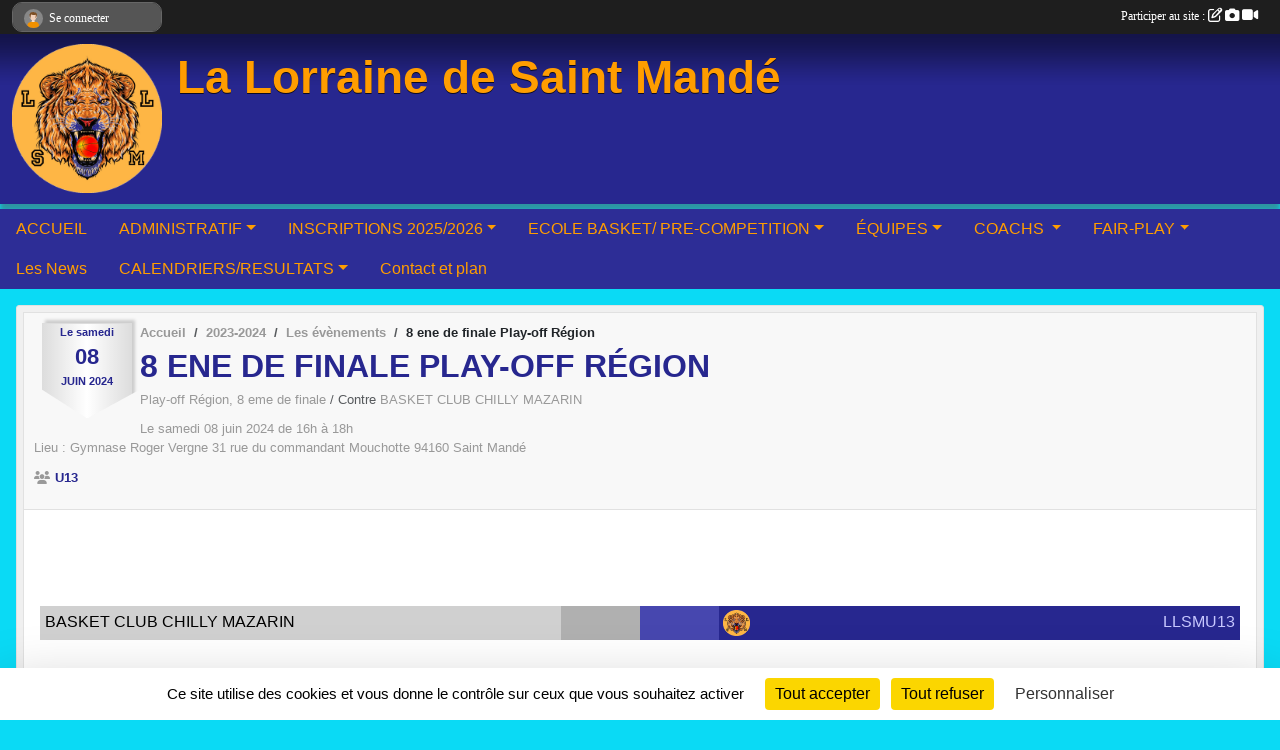

--- FILE ---
content_type: text/html; charset=UTF-8
request_url: https://www.lalorrainedesaintmande.com/evenements/2024/06/08/8-ene-de-finale-play-off-region-2018049
body_size: 8652
content:
<!DOCTYPE html>
<html lang="fr" class="Arial uppercasable">
<head>
    <base href="https://www.lalorrainedesaintmande.com/">
    <meta charset="utf-8">
    <meta http-equiv="Content-Type" content="text/html; charset=utf-8">
    <title>8 ene de finale Play-off Région - la lorraine de saint mandé</title>
    <meta name="description" content="">
    <meta name="viewport" content="width=device-width, initial-scale=1, maximum-scale=1">
    <meta name="csrf-token" content="KrRhYenfUguBSm84S7bk4qvlU3PGaLXAQlTm93Ql">
    <meta name="apple-itunes-app" content="app-id=890452369">

    <link rel="shortcut icon" type="image/png" href="/media/uploaded/sites/17244/association/5ed523b25cba0_imageonlinecowhitebackgroundremoved.png">    
    <link rel="apple-touch-icon" sizes="152x152" href="/mu-152/17244/association/5ed523b25cba0_imageonlinecowhitebackgroundremoved.png">
    <link rel="apple-touch-icon" sizes="180x180" href="/mu-180/17244/association/5ed523b25cba0_imageonlinecowhitebackgroundremoved.png">
    <link rel="apple-touch-icon" sizes="167x167" href="/mu-167/17244/association/5ed523b25cba0_imageonlinecowhitebackgroundremoved.png">
    <meta name="msapplication-TileImage" content="/mu-180/17244/association/5ed523b25cba0_imageonlinecowhitebackgroundremoved.png">


    <link rel="manifest" href="/manifest.json">
    <meta name="apple-mobile-web-app-title" content="la lorraine de saint mandé">

 
    <meta property="og:image" content="https://www.lalorrainedesaintmande.com/media/uploaded/sites/17244/evenement/66641064243d1_U132023.jpg">
    <meta property="og:title" content="8 ene de finale Play-off Région">
    <meta property="og:url" content="https://www.lalorrainedesaintmande.com/evenements/2024/06/08/8-ene-de-finale-play-off-region-2018049">


    <link rel="alternate" type="application/rss+xml" title="la lorraine de saint mandé - Les news" href="/rss/news">
    <link rel="alternate" type="application/rss+xml" title="la lorraine de saint mandé - Les évènements" href="/rss/evenement">


<link type="text/css" rel="stylesheet" href="css/bootstrap.5.3.2/bootstrap.min.css">

<link type="text/css" rel="stylesheet" href="css/fontawesome-free-6.5.1-web/css/all.min.css">

<link type="text/css" rel="stylesheet" href="css/barre-noire.css">

<link type="text/css" rel="stylesheet" href="css/common.css">

<link type="text/css" rel="stylesheet" href="css/design-1.css">

<link type="text/css" rel="stylesheet" href="js/fancybox.5.0.36/fancybox.css">

<link type="text/css" rel="stylesheet" href="fonts/icons.css">

    <script src="js/bootstrap.5.3.2/bootstrap.bundle.min.js?tm=1736255796"></script>
    <script src="js/jquery-3.7.1.min.js?tm=1736255796"></script>
    <script src="js/advert.js?tm=1736255796"></script>

     <script src="/tarteaucitron/tarteaucitron.js"></script>
    <script src="/tarteaucitron/tarteaucitron-services.js"></script>
    <script>
        tarteaucitron.init({
            "privacyUrl": "", /* Privacy policy url */

            "hashtag": "#tarteaucitron", /* Open the panel with this hashtag */
            "cookieName": "tarteaucitron", /* Cookie name */

            "orientation": "bottom", //  "middle", /* Banner position (top - bottom) */

            "showAlertSmall": false, /* Show the small banner on bottom right */
            "cookieslist": false, /* Show the cookie list */

            "showIcon": false, /* Show cookie icon to manage cookies */
            "iconPosition": "BottomRight", /* BottomRight, BottomLeft, TopRight and TopLeft */

            "adblocker": false, /* Show a Warning if an adblocker is detected */

            "DenyAllCta" : true, /* Show the deny all button */
            "AcceptAllCta" : true, /* Show the accept all button when highPrivacy on */
            "highPrivacy": true, /* HIGHLY RECOMMANDED Disable auto consent */

            "handleBrowserDNTRequest": false, /* If Do Not Track == 1, disallow all */

            "removeCredit": true, /* Remove credit link */
            "moreInfoLink": true, /* Show more info link */
            "useExternalCss": false, /* If false, the tarteaucitron.css file will be loaded */

            "readmoreLink": "", /* Change the default readmore link */

            "mandatory": true, /* Show a message about mandatory cookies */
        });
        
    </script> 
</head>
<body class="colonne_widget_double evenements_details bg-type-none no-bandeau no-orientation fixed-footer users-boxed filters-select footer-with-partenaires"  style="--color1: rgb(39, 39, 143);--color2: rgb(45, 45, 150);--color1-light: rgba(39, 39, 143,0.05);--color1-declined: rgb(71,71,175);--color2-declined: rgb(77,77,182);--title-color: rgb(255, 157, 0);--color1-bkg-texte1: rgb(199,199,255);--color1-bkg-texte2: rgb(205,205,255);--background-color: rgb(10, 218, 245);--logo-size: 150px;--title-px: 60;--title-size: 3.5em;--slogan-size: 2em;--title-size-coef1: 0,41666666666667;--title-size-coef2: 10;--color1r: 39;--color1g: 39;--color1b: 143;--max-width: 1400px;--bandeau-w: 100%;--bandeau-h: 100%;--bandeau-x: -0%;--bandeau-y: -0.704%;--bandeau-max-height: 245.614px;" >
        <div id="wrap">
    <div id="a2hs" class="bg-dark d-sm-none">
    <div class="container-fluid py-3 maxwidth">
        <div class="row">
            <div class="col-6 text-white">
                <img src="/images/common/mobile-app.png" class="img-thumbnail" style="max-width:30px">
                sportsregions
            </div>
            <div class="col-6 text-end">
                <a href="https://play.google.com/store/apps/details?id=com.initiatives.sportsregions&hl=fr_FR" class="btn btn-sm btn-success">Installer</a>
            </div>
        </div>
    </div>
</div>    <header id="header">
        <div class="fond">
            <div id="degrade"></div>
            <div class="container-fluid maxwidth">
                <div class="row">
                    <div class="col" id="logo">
                    
                            <a id="image_logo" href="https://www.lalorrainedesaintmande.com" rel="home"><img src="/media/uploaded/sites/17244/association/5ed523b25cba0_imageonlinecowhitebackgroundremoved.png" alt="Logo"></a>
                            
                        <div>
                                <p class="longueur_2"><a href="https://www.lalorrainedesaintmande.com" rel="home">La Lorraine de Saint Mandé</a></p>
      
                            <span class="slogan"></span>
                        </div>
                    </div>
                </div>
            </div>
        </div>
        
            <section class="container-fluid px-0 maxwidth">
            <div class="row g-0">
                <div class="bandeau col" id="conteneur_bandeau">
                    <a href="https://www.lalorrainedesaintmande.com"  rel="home"  >
                        <img id="image_bandeau" src="/media/uploaded/sites/17244/bandeau/basket.jpg" alt="Bandeau">
                    </a>
                </div>
            </div>
        </section>
            
            
        <section class="container-fluid px-0 maxwidth">
            <div class="row g-0">
                <div class="col">
                    <nav id="mainmenu" class="allow2lines">
                        <ul class="nav nav-pills">
            
    <li class="nav-item" id="menu_509800">
        <a class="nav-link " href="https://www.lalorrainedesaintmande.com">ACCUEIL</a>
    </li>
            
    <li class="nav-item dropdown" id="menu_592175">
        <button class="nav-link dropdown-toggle " data-bs-toggle="dropdown" role="button" aria-haspopup="true" aria-expanded="false">ADMINISTRATIF</button>
        <div class="dropdown-menu">
                            <a class="dropdown-item" href="https://www.lalorrainedesaintmande.com/organigramme-du-club" id="menu_509808">Organigramme</a>
                            <a class="dropdown-item" href="/en-savoir-plus/presentation-de-llsm-110018" id="menu_543426">Présentation de LLSM</a>
                            <a class="dropdown-item" href="/en-savoir-plus/statuts-113875" id="menu_560236">Statuts </a>
                            <a class="dropdown-item" href="https://www.lalorrainedesaintmande.com/documents" id="menu_672530">Règlement intérieur </a>
                    </div>
    </li>
            
    <li class="nav-item dropdown" id="menu_509806">
        <button class="nav-link dropdown-toggle " data-bs-toggle="dropdown" role="button" aria-haspopup="true" aria-expanded="false">INSCRIPTIONS 2025/2026</button>
        <div class="dropdown-menu">
                            <a class="dropdown-item" href="/en-savoir-plus/modalites-d-inscription-20252026-126175" id="menu_624431">Modalités d&#039; inscription 2025/2026</a>
                            <a class="dropdown-item" href="/en-savoir-plus/categories-dage-annee-20242025-153002" id="menu_741247">Catégories d&#039;âge saison 2025/2026</a>
                            <a class="dropdown-item" href="/en-savoir-plus/planning-des-entrainements-20252026-153004" id="menu_741250">Planning des entrainements 2025/2026</a>
                            <a class="dropdown-item" href="/en-savoir-plus/tarifs-20252026-153008" id="menu_741258">Tarifs 2025/2026</a>
                            <a class="dropdown-item" href="/adhesion/adhesion-competition-19848" id="menu_775605">Adhésion compétition</a>
                    </div>
    </li>
            
    <li class="nav-item dropdown" id="menu_512065">
        <button class="nav-link dropdown-toggle " data-bs-toggle="dropdown" role="button" aria-haspopup="true" aria-expanded="false">ECOLE BASKET/ PRE-COMPETITION</button>
        <div class="dropdown-menu">
                            <a class="dropdown-item" href="/en-savoir-plus/ecole-de-basket-2018-a-2020-e1-139978" id="menu_681781">Ecole de basket  2018 à 2020 (E1)</a>
                            <a class="dropdown-item" href="/en-savoir-plus/ecole-de-basket-2015-a-2018-139979" id="menu_681782">Ecole de basket  2015 à 2018 (E2)</a>
                            <a class="dropdown-item" href="/en-savoir-plus/pre-competition-2008-a-2014-139980" id="menu_681784">Pré-compétition  2008 à 2014 (E3)</a>
                    </div>
    </li>
            
    <li class="nav-item dropdown" id="menu_509817">
        <button class="nav-link dropdown-toggle " data-bs-toggle="dropdown" role="button" aria-haspopup="true" aria-expanded="false">ÉQUIPES</button>
        <div class="dropdown-menu">
                            <a class="dropdown-item" href="https://www.lalorrainedesaintmande.com/equipes" id="menu_509818">Les équipes</a>
                            <a class="dropdown-item" href="/en-savoir-plus/categories-dage-annee-20252026-166913" id="menu_810573">Catégories d&#039;âge année 2025/2026</a>
                    </div>
    </li>
            
    <li class="nav-item dropdown" id="menu_542657">
        <button class="nav-link dropdown-toggle " data-bs-toggle="dropdown" role="button" aria-haspopup="true" aria-expanded="false">COACHS </button>
        <div class="dropdown-menu">
                            <a class="dropdown-item" href="/en-savoir-plus/djamel-172474" id="menu_844219">Djamel</a>
                            <a class="dropdown-item" href="/en-savoir-plus/fabien-dit-papy-109840" id="menu_542659">Fabien</a>
                            <a class="dropdown-item" href="/en-savoir-plus/julien-109841" id="menu_542660">Julien</a>
                            <a class="dropdown-item" href="/en-savoir-plus/mathias-109842" id="menu_542661">Mathias</a>
                            <a class="dropdown-item" href="/en-savoir-plus/yacine-109839" id="menu_542658">Yacine</a>
                            <a class="dropdown-item" href="/en-savoir-plus/youssouf-166663" id="menu_809075">Youssouf</a>
                            <a class="dropdown-item" href="/en-savoir-plus/yves-109843" id="menu_542662">Yves</a>
                    </div>
    </li>
            
    <li class="nav-item dropdown" id="menu_672536">
        <button class="nav-link dropdown-toggle " data-bs-toggle="dropdown" role="button" aria-haspopup="true" aria-expanded="false">FAIR-PLAY</button>
        <div class="dropdown-menu">
                            <a class="dropdown-item" href="/en-savoir-plus/un-supporter-ou-insupportable-137614" id="menu_672534">un supporter ou insupportable </a>
                            <a class="dropdown-item" href="/en-savoir-plus/code-du-sportif-137615" id="menu_672535">Code du sportif</a>
                            <a class="dropdown-item" href="/en-savoir-plus/lesprit-basket-137616" id="menu_672537">L&#039;esprit basket </a>
                            <a class="dropdown-item" href="/en-savoir-plus/les-regles-a-respecter-137617" id="menu_672538">Les règles à respecter</a>
                            <a class="dropdown-item" href="/en-savoir-plus/role-du-delegue-club-responsable-de-salle-137613" id="menu_672533">Rôle du délégué club / responsable de salle </a>
                    </div>
    </li>
            
    <li class="nav-item" id="menu_509802">
        <a class="nav-link " href="https://www.lalorrainedesaintmande.com/actualites-du-club">Les News</a>
    </li>
            
    <li class="nav-item dropdown" id="menu_521917">
        <button class="nav-link dropdown-toggle " data-bs-toggle="dropdown" role="button" aria-haspopup="true" aria-expanded="false">CALENDRIERS/RESULTATS</button>
        <div class="dropdown-menu">
                            <a class="dropdown-item" href="/en-savoir-plus/calendrier-20242025-u11-107970" id="menu_534341">Calendrier U11 2025 / 2026</a>
                            <a class="dropdown-item" href="/en-savoir-plus/calendrier-u13-2025-2026-107965" id="menu_534336">Calendrier U13 2025 / 2026</a>
                            <a class="dropdown-item" href="/en-savoir-plus/calendrier-u15-2025-2026-107966" id="menu_534337">Calendrier U15 2025 / 2026</a>
                            <a class="dropdown-item" href="/en-savoir-plus/calendrier-u18-2025-2026-107967" id="menu_534338">Calendrier U18 2025 / 2026</a>
                            <a class="dropdown-item" href="/en-savoir-plus/calendrier-loisirs-2025-2026-158534" id="menu_770685">Calendrier Loisirs 2025 / 2026</a>
                            <a class="dropdown-item" href="/en-savoir-plus/calendrier-seniors-20252026-107969" id="menu_534340">Calendrier Séniors 2025/2026</a>
                            <a class="dropdown-item" href="/en-savoir-plus/calendrier-anciens-20252026-105698" id="menu_521920">Calendrier Anciens 2025/2026</a>
                            <a class="dropdown-item" href="https://www.lalorrainedesaintmande.com/ffbb/competitions" id="menu_681795">Compétitions FFBB</a>
                            <a class="dropdown-item" href="https://www.lalorrainedesaintmande.com/resultats" id="menu_509804">Résultats</a>
                    </div>
    </li>
            
    <li class="nav-item" id="menu_509819">
        <a class="nav-link " href="https://www.lalorrainedesaintmande.com/contactez-nous">Contact et plan</a>
    </li>
</ul>
<form action="#" method="post">
    <select class="form-control form-select" id="navigation-select" name="navigation-select">
        <option value="">Navigation</option>
    </select>
</form>                    </nav>
                </div>
            </div>
        </section>
    </header>
        <div class="container-fluid px-0 px-sm-3 px-xxl-0 pb-5 maxwidth   is_detail   " id="contenu">
                
<div class="row">
    <div class="col-lg-12" id="main-column">
    <section id="main">
        <div class="inner">
            <header id="content-header">
        <section class="date">
        <time><span>Le <span itemprop="startDate" content="2024-06-08T16:00:00+0200">samedi <span class="j">08</span> <span class="m">juin</span> <span class="a">2024</span></span></span></time>
    </section>
                        <nav aria-label="breadcrumb">
        <ol class="breadcrumb" itemscope itemtype="https://schema.org/BreadcrumbList">
                            <li class="breadcrumb-item " itemprop="itemListElement" itemscope itemtype="https://schema.org/ListItem"><meta itemprop="position" content="1"><a href="https://www.lalorrainedesaintmande.com" itemprop="item"><span itemprop="name">Accueil</span></a></li>
                            <li class="breadcrumb-item  interval " itemprop="itemListElement" itemscope itemtype="https://schema.org/ListItem"><meta itemprop="position" content="2"><a href="/saison-2023-2024" itemprop="item"><span itemprop="name">2023-2024</span></a></li>
                            <li class="breadcrumb-item  interval " itemprop="itemListElement" itemscope itemtype="https://schema.org/ListItem"><meta itemprop="position" content="3"><a href="https://www.lalorrainedesaintmande.com/evenements" itemprop="item"><span itemprop="name">Les évènements</span></a></li>
                            <li class="breadcrumb-item " itemprop="itemListElement" itemscope itemtype="https://schema.org/ListItem"><meta itemprop="position" content="4"><span itemprop="name">8 ene de finale Play-off Région</span></li>
                    </ol>
    </nav>
                            <h1 ><span>8 ene de finale Play-off Région</span></h1>
                        <p class="coupe-adversaire">
                                            Play-off Région, 8 eme de finale
                                        
                             
                <span class="text-muted">
                                        /
                                        Contre 
                </span>
                                BASKET CLUB CHILLY MAZARIN
                                    </p>
                <p class="dates-heures">
                    Le <span itemprop="startDate" content="2024-06-08T16:00:00+0200">samedi <span class="j">08</span> <span class="m">juin</span> <span class="a">2024</span></span> de 16h à 18h<br>
                            Lieu : <span class="location">
                <span class="street-address">Gymnase Roger Vergne 31 rue du commandant Mouchotte</span>
                <span class="postal-code">94160</span>
                <span class="locality">Saint Mandé</span>
                </span>
                </p>
                            <span itemprop="audience" number="1">
<i class="fa fa-users"></i> 
<ul style="display: inline">
<li><a href="/saison-2023-2024/equipes/u13-138172" itemscope itemtype="https://schema.org/Audience"><span itemprop="name">U13</span></a></li></ul>
</span>
                <hr class="leon">
</header>                        <div class="content ">
                                <section class="detail evenements">
                    <div id="informations_evenement" class=" with-coupe-adv   with-tableau-resultats ">
    <div class="container-fluid px-0">
        <div class="row">
            <div class="col-12">
                <h2>Le <span itemprop="startDate" content="2024-06-08T16:00:00+0200">samedi <span class="j">08</span> <span class="m">juin</span> <span class="a">2024</span></span>, à l'extérieur</h2>
                                    <p class="info"><span class="location" >
            <span class="street-address">Gymnase Roger Vergne 31 rue du commandant Mouchotte</span>
            <span class="postal-code">94160</span>
            <span class="locality">Saint Mandé</span>
            </span> - de 16h à 18h</p>
                            </div>
        </div>
            <div class="row">
            <div class="col-12">
                <div class="tableau_resultats principal nodate">
                    <section class="resultat_score exterieur avec-logo">
                        <header>
    <h2 class="secondary-content"><span >Résultat</span></h2>
</header>
                        <div>
                                                                                                <div class="opposant adversaire"><span>BASKET CLUB CHILLY MAZARIN</span></div>
                                    <div class="logo adversaire"><img src="/media/uploaded/sites/17244/adversaire/666410c9d41d5_images.jfif" alt="" class="img-fluid"></div>                                    <div class="score adversaire"><span></span></div>
                                    <span class="separateur"> - </span>
                                    <div class="score"><span></span></div>
                                    <div class="logo"><img src="/media/uploaded/sites/17244/association/5ed523b25cba0_imageonlinecowhitebackgroundremoved.png" alt="" class="img-fluid"></div>                                    <div class="opposant"><span>LLSMU13</span></div>
                                                                                    </div>
                    </section>
                </div>
            </div>
        </div>
                <div class="row coupe-adversaire">
            <div class="col-12">
                <p class="info">
                                                                    Play-off Région, 8 eme de finale
                                                                
                                            <span class="text-muted">
                                                        /
                             
                            Contre 
                        </span>
                                                BASKET CLUB CHILLY MAZARIN
                                                            </p>
            </div>
        </div>
        </div>
</div>

<div class="container-fluid px-0">

    
    
    
    <div class="row">
        <div class="col-12">
<section id="main-content">
        
</section>
        </div>
    </div>

    <div class="row">
        <div class="col-12">
            <div id="partage" class="mt-3">
    <h2>Partager sur</h2>
    <div class="partage_block">
        <span class="partage-reseaux-sociaux">
                        <a class="button_commentaire" href="/evenements/2024/06/08/8-ene-de-finale-play-off-region-2018049#commentaires"><span class="at-icon-wrapper"><svg xmlns="http://www.w3.org/2000/svg" xmlns:xlink="https://www.w3.org/1999/xlink" viewBox="0 0 612 792"  class="at-icon at-icon-facebook" title="Commentaires" alt="Commentaires"><g><path d="M496.679,90H115.224C58.686,90,12.428,136.289,12.428,192.827v236.791c0,56.571,46.256,102.86,102.796,102.86h21.271 l-58.044,149.5c-2.434,6.311-0.288,13.455,5.285,17.331c2.531,1.824,5.479,2.69,8.394,2.69c3.46,0,6.919-1.249,9.674-3.62 c0,0,187.716-165.165,188.292-165.935h206.617c56.604,0,102.859-46.288,102.859-102.859V192.827 C599.539,136.289,553.314,90,496.679,90z M490.882,389.353H114.231v-43.438h376.682v43.438H490.882z M490.882,269.835H114.231 v-43.438h376.682v43.438H490.882z"></g></svg></span><em class="titre">
                                    commenter
                            </em></a>
                                        <a href="https://www.lalorrainedesaintmande.com/evenements/2024/06/08/8-ene-de-finale-play-off-region-2018049.ics" class="partage-ical">
                    <span class="at-icon-wrapper"><i class="far fa-calendar-plus"></i></span><em class="titre">Calendrier</em>
                </a>
                        <button type="button" url="https://www.lalorrainedesaintmande.com/evenements/2024/06/08/8-ene-de-finale-play-off-region-2018049" text="8 ene de finale Play-off Région" class="partage-facebook facebookShare" title="Partager sur Facebook">
                <span class="at-icon-wrapper"><svg xmlns="http://www.w3.org/2000/svg" xmlns:xlink="https://www.w3.org/1999/xlink" viewBox="0 0 32 32" class="at-icon at-icon-facebook" title="Facebook" alt="Facebook"><g><path d="M21 6.144C20.656 6.096 19.472 6 18.097 6c-2.877 0-4.85 1.66-4.85 4.7v2.62H10v3.557h3.247V26h3.895v-9.123h3.234l.497-3.557h-3.73v-2.272c0-1.022.292-1.73 1.858-1.73h2V6.143z" fill-rule="evenodd"/></g></svg></span><em class="titre">Facebook</em>
            </button>
            <button type="button" url="https://www.lalorrainedesaintmande.com/evenements/2024/06/08/8-ene-de-finale-play-off-region-2018049" text="8 ene de finale Play-off Région" class="partage-twitter twitterShare" title="Partager sur X">
                <span class="at-icon-wrapper"><svg viewBox="0 0 300 271" xmlns="http://www.w3.org/2000/svg" xmlns:xlink="https://www.w3.org/1999/xlink"  class="at-icon at-icon-twitter" title="Twitter" alt="Twitter"><path d="m236 0h46l-101 115 118 156h-92.6l-72.5-94.8-83 94.8h-46l107-123-113-148h94.9l65.5 86.6zm-16.1 244h25.5l-165-218h-27.4z"/></svg></span><em class="titre">Twitter</em>
            </button>
        </span>
    </div>
</div>        </div>
    </div>

    
    

    
        
    
    <div class="row">
        <div class="col-12">
<span itemprop="audience" number="1">
<i class="fa fa-users"></i> 
<ul style="display: inline">
<li><a href="/saison-2023-2024/equipes/u13-138172" itemscope itemtype="https://schema.org/Audience"><span itemprop="name">U13</span></a></li></ul>
</span>
        </div>
    </div>

    

    
    
    
    
    
    
    
    
    
                
    
        
    
    </div>
                </section>
            </div>
            <footer id="content-footer">
            <div class="container-fluid px-0">
                <div class="row">
                                                                <div class="col">
                            <span class="auteur">
                                                                    <span>
                                        Publié
                                                                                    le <time datetime="2024-06-08T10:03:48+0200">08 juin 2024</time>
                                                                            
                                                                                    <hr>
                                        
                                                                                    par
                                                                                            <a href="/membres/stephanie-eck-1535562">Stéphanie ECK</a>
                                                                                                                        </span>
                                                                                                                        <img class="user-illustration img-fluid" itemprop="image" src="/mumb-30-30-f0f0f0/66d6a387c7e8b_LaLorrainedeSaintMand1.png" alt="Stéphanie ECK">
                                                                                                                                        </span>
                        </div>
                                    </div>
            </div>
        </footer>
            </div>
    </section>

    
            <section class="secondary">
            <div class="inner">
                <header>
    <h2 class="secondary-content"><span >Commentez l’évènement</span></h2>
</header>
                <div class="content">
                    <div class="container-fluid px-0">
                        <div class="row">
    <div class="col-12">
        <link href="js/summernote-0.9.0-dist/summernote-bs5.css" rel="stylesheet">
        <script src="js/summernote-0.9.0-dist/summernote-bs5.js"></script>
        <script src="js/summernote-0.9.0-dist/lang/summernote-fr-FR.js"></script>
        <section id="commentaires" class="module">
            <div class="content">
                <a name="commentaires"></a>
                                    <a name="end"></a>
                    <div class="alert alert-success" role="alert">
            <a href="javascript:void(0)" class="log_me_in alert-link">Connectez-vous</a> pour pouvoir participer aux commentaires.
        </div>
                                    <div id="messages_commentaires_container">
                    <div id="messages_commentaires" class="liste" rel="https://www.lalorrainedesaintmande.com/forum/4599717">
                          
                    </div>
                </div>
                            </div>
        </section>
    </div>
</div>                    </div>
                </div>
            </div>
        </section>
     
    </div>
</div>
    </div>
</div><footer id="footer"  class="with-partenaires" >
    <div class="container maxwidth">
        <div class="row partenaires">
        <div class="col-12 px-0">
            <div class="container-fluid">
                <div class="d-none d-sm-flex row background">
                    <div class="col">
                                                <h2>Les partenaires du club</h2>
                    </div>
                </div>
                <div class="d-none d-sm-flex row background pb-2 justify-content-center ">
                                        <div class="col-2 col-md-1 py-2 px-1 px-md-2 px-xl-3 part text-center ">
                        <a data-bs-toggle="tooltip" data-bs-placement="top" href="/partenaires/majestee-100083" title="MAJESTEE">
                                                            <img class="img-fluid border" src="/mub-120-120-f3f3f3/17244/partenaire/5fae4ee6271a5_LOGOMAJESTEE.jpg" alt="MAJESTEE">
                                                    </a>
                    </div>
                                        <div class="col-2 col-md-1 py-2 px-1 px-md-2 px-xl-3 part text-center ">
                        <a data-bs-toggle="tooltip" data-bs-placement="top" href="/partenaires/saint-mande-94770" title="Saint Mandé ">
                                                            <img class="img-fluid border" src="/mub-120-120-f3f3f3/17244/partenaire/5ed29c9f7f84c_logofooter.png" alt="Saint Mandé ">
                                                    </a>
                    </div>
                                        <div class="col-2 col-md-1 py-2 px-1 px-md-2 px-xl-3 part text-center ">
                        <a data-bs-toggle="tooltip" data-bs-placement="top" href="/partenaires/federation-francaise-de-basketball-94745" title="Féderation Française de BasketBall">
                                                            <img class="img-fluid border" src="/mub-120-120-f3f3f3/17244/partenaire/5ed1808ea7ffd_logo.png" alt="Féderation Française de BasketBall">
                                                    </a>
                    </div>
                                        <div class="col-2 col-md-1 py-2 px-1 px-md-2 px-xl-3 part text-center  last ">
                        <a data-bs-toggle="tooltip" data-bs-placement="top" href="/partenaires/aide-caf-du-val-de-marne-94658" title="Aide Caf du Val de Marne">
                                                            <img class="img-fluid border" src="/mub-120-120-f3f3f3/17244/partenaire/5ecd47a6c2443_4117019721649564437757083396441763806707712n.jpg" alt="Aide Caf du Val de Marne">
                                                    </a>
                    </div>
                                    </div>
            </div>
        </div>
    </div>
        <div class="row py-3">
            <div class="col-md-3 col-lg-3 col-xl-3 col-xxl-3 pt-3 pb-1 text-center">
                <nav id="copyright"><a href="https://www.sportsregions.fr/inscription" title="Création de site de club de Basketball" rel="friend" class="tag_acces_outil_footer_06A"><strong>Sports<em>regions</em></strong></a></nav>                <div id="visites">
                    <i class="fa fa-bar-chart"></i>
                <span id="nb-visites">Chargement des </span> visites
    </div>
<div id="stats_analyser"></div>            </div>
            <div class="col-md-4 col-lg-4 col-xl-4 col-xxl-3 pt-3 pb-1 px-0 text-center">
                <div id="footer-apps">
            <a href="https://play.google.com/store/apps/details?id=com.initiatives.sportsregions&amp;hl=fr_FR"  title="Télécharger l'application Android dans le Play Store"><img src="/images/common/badge-playstore-fr.svg" alt="Télécharger l'application Android dans le play Store"></a>
                <a href="https://itunes.apple.com/fr/app/sportsregions/id890452369" title="Télécharger l'application iPhone dans l\'App Store"><img src="/images/common/badge-appstore-fr.svg" alt="Télécharger l'application iPhone dans l'App Store"></a>
    </div>            </div>
            <div class="col-md-5 col-lg-5 col-xl-4 col-xxl-5 pt-3 pb-1 text-center">
                <nav id="cookies">
    <ul>
        <li><a href="https://www.sportsregions.fr/charte-cookies" class="informations-legales">Charte cookies</a></li>
                <li><a href="javascript:void(0);" onclick="tarteaucitron.userInterface.openPanel();" class="informations-legales">Gestion des cookies</a></li>
            </ul>
</nav>                <nav id="legal">
    <ul>
        <li><a href="https://www.lalorrainedesaintmande.com/informations-legales" class="informations-legales">Informations légales</a></li>
        <li><a href="https://www.sportsregions.fr/signaler-un-contenu-inapproprie?k=297355536">Signaler un contenu inapproprié</a></li>
    </ul>
</nav>            </div>
            <div class="col-xl-1 col-xxl-1 text-center pt-3 pb-1 px-0 rss d-none d-xl-block">
                <div class="rss">
    <a href="https://www.lalorrainedesaintmande.com/rss/news" data-bs-toggle="tooltip" data-bs-placement="top" title="Flux rss des actualités"><i class="fa fa-rss"></i></a>
    <a href="https://www.lalorrainedesaintmande.com/rss/evenement" data-bs-toggle="tooltip" data-bs-placement="top" title="Flux rss des évènements"><i class="fa fa-rss"></i></a>
</div>            </div>
        </div>
    </div>
</footer>        <div id="log_bar">
    <div class="container-fluid maxwidth">
        <div class="row" id="barre_noire">
            <div class="col">
                <div id="informations_utilisateur" class="not-connected">
                    <div id="lien_user" class="hilight">
                        <a href="https://www.lalorrainedesaintmande.com/se-connecter" id="lien_user_lien">
                        <img id="avatar" class="img-fluid rounded-circle" src="/images/common/boxed-item-membre.svg" alt="avatar"><span class="label">Se connecter</span>
                        </a>
                    </div>
                    <input type="hidden" name="login_sv_email" value="">
                    <input type="hidden" name="login_sv_mode" value="">
                    <input type="hidden" name="login_sv_message" value="">
                    <div id="popup_login"><div id="popup_login_modal" class="modal fade" tabindex="-1" role="dialog" style="display:none"></div></div>
                </div>
            </div>
            <div class="col">
                <div id="participate">
                    <a href="https://www.lalorrainedesaintmande.com/se-connecter" title="Se connecter pour rédiger une news">
                        Participer au site :
                    
                        <i class="far fa-edit"></i>
        
                        <i class="fas fa-camera"></i>
        
                        <i class="fas fa-video"></i>
                    </a>
                </div>
                            </div>
        </div>
    </div>
</div>
<div id="mobile_login_bar">
    <div class="container-fluid maxwidth">
        <div class="row">
            <div class="col-7 text-right">
                Envie de participer ?
            </div>
            <div class="col-5 text-center">
                <a href="https://www.lalorrainedesaintmande.com/se-connecter" id="lien_user_lien_mobile" class="btn btn-sm btn-primary">Connexion</a>
            </div>
        </div>
    </div>
</div>        <div id="fb-root"></div>
    <div id="confirmPop" class="modal" style="display:none"></div>
    <div id="multi_modal" class="modal fade" tabindex="-1" role="dialog" style="display:none"></div>
    <script>
    var page_courante = "/evenements/2024/06/08/8-ene-de-finale-play-off-region-2018049";
    var association_id = 17244;
    var auto_open_login = 0;
    var termes_recherche = "";
    var popup_login_mode = null;
    var popup_login_identifiant = null;
    var popup_login_autoopen = 0;
    </script>
    <script>
var _paq = _paq || [];
_paq.push(["trackPageView"]);
_paq.push(["enableLinkTracking"]);
_paq.push(["disableCookies"]);
_paq.push(["setUserIsAnonymous", true]);
_paq.push(["setSessionIdStrictPrivacyMode", true]);
(function() {
    var u = "https://lalorrainedesaintmande.piwik.pro/";
    _paq.push(["setTrackerUrl", u + "ppms.php"]);
    _paq.push(["setSiteId", "e575953b-3215-46d1-9103-8bfa10e5825f"]);
    var d = document,
        g = d.createElement("script"),
        s = d.getElementsByTagName("script")[0];
    g.type = "text/javascript";
    g.async = true;
    g.defer = true;
    g.src = u + "ppms.js";
    s.parentNode.insertBefore(g, s);
})();
</script>
    
        <script src="js/confirm-message-pop.js"></script>
    
        <script src="js/common.js"></script>
    
        <script src="js/design-1.js"></script>
    
        <script src="js/fancybox.5.0.36/fancybox.umd.js"></script>
    
        <script src="js/formulaire.js"></script>
    
        <script src="js/reservations.js"></script>
    
        <script src="js/controle-honorabilite.js"></script>
    
        <script src="js/login.js"></script>
         <script>
        (tarteaucitron.job = tarteaucitron.job || []).push("openstreetmap_sportsregions");
    
    (tarteaucitron.job = tarteaucitron.job || []).push("facebooklikebox");

    (tarteaucitron.job = tarteaucitron.job || []).push("dailymotion");

    (tarteaucitron.job = tarteaucitron.job || []).push("vimeo");

    (tarteaucitron.job = tarteaucitron.job || []).push("facebook_video_sportsregions");

    
    
    </script> <style type="text/css">
    #mainmenu .nav-item .nav-link, #mainmenu .nav-item:hover .nav-link, #mainmenu .nav-item.show .nav-link,
#mainmenu .dropdown-menu a, #mainmenu .dropdown-menu button,
h2.secondary-content span {
color: var(--title-color);
}
</style>
</body>
</html>

--- FILE ---
content_type: text/html; charset=UTF-8
request_url: https://www.lalorrainedesaintmande.com/mumb-30-30-f0f0f0/66d6a387c7e8b_LaLorrainedeSaintMand1.png
body_size: 2731
content:
�PNG

   IHDR         ;0��   	pHYs  �  ��+  eIDATH���ˏ�u��Q�~O�Lϐ3#14)R$�	I�A����_(��2l����.�@� 0�0���H�D�ΰ{�UU}��+��H�Ȱ��p�9߭�<J,������4MQJѶ-EQP�%_G�ף,KF�!���Dkz�>���6_ǁ�h�M�W�_Gg�ν{�eI�$�u�����)�^e��)��o���BP�5�7��|�~t�/�}��W�W! �E�F !���x�#�9c$�sB��q�^8��^��U�xw��i�1B`:�n}KIӴ %ɖ�%�]���o��1�~�!C,�'}&���tAeZ֦%HI+1��)�N�K]�8k�D$�&��iG/]�G��	����q8�&�63mے+��\s0��g����u��|�f��0N���^�uY�e9Z+��/��mBf���)�II�6�"�Dy���^�@�)4i�IҔޠ����|�lm8]���>�U���^�������tRV�%&j�I�K�C�ȵB(	^�U�D8$	�Y��H����b2٧?0���i�A��N��Y�s�"R� �4�)yj�9�Z#/����#�Fʄn���8k!�k\��G�@lE*���g�\�@�@��r�s����/�I�"S�W�.����\\�B�f9i���n�CQd���R!P)��[�V��AF5۰\,�Lg3���"���	�HS�� `�8��{!J)�$!��_pzQI��>I�!�
��Q���h��gv��l�����0��6m�`�%��o��AӠ.71r%IB ���OQ����|����z�����y��
�⃏��g�,��J4���9��.�|C�OĘ�r)I����U��?���s�g���Y�p및����c��|��������h��2�$J�����cJi�sx�ӊ����� d���Ox��]����ǃ����M��G�����=�y���+G��c~��C>}��c���!bN������$Ň@@p�5s�߸��O�/�^}Z��9�D�s��Ww8����������]��nqܑ\���y��y�{��V�R���چ�= O������z����O��^���^����Aj�bՠ���Q��1v�u���1FV�<N�S���;ڶ%�H��Sv���=�[� ����N�7��ߟLq2!�p��S&y�Y�y�˻;̬�7�9�~����oN����cj���Rb�+%})i.{�X):Rr%ˈ�0�?��w8{��l���=:6���E�?^?���)Ӆ!ƀmZ�ON���^b^|4沌@)E�#J�˫�/
���g����o���+UMo�z�AK�5 B�V���.G7�G#6������˺�Bb�#+
��sk���˱�	A N&����IS.���l�ᜦu,g�e��4�<g|8ƮWx��æ2���bU#�$x��n�Oe,yQ ^T��z� }SQ�?޶��`��)I{G�}�,���l���q��Gkźڰ�j6�a6�ň�ѐ Ŷ�H�I�����<�Tu=?G �����/YOK:JC/b��,W��E?c0�д�պBH���^���P���<P�����Ӯ��9�"���7貳��pw��7 K;�^B�ii��XK۴��E�A�५�9�
G#6F�%��{��S���4��}��)Q��	1�
E�ӄ�*!�',�OfQ(���9�Y��Ѡ���l��9��_��n��1�i�Ǡ��������v0e��)���DI���$mkY�k~�����ф��.��d�Dh��)����)���k��vQ�p��sԤ�I���8���:*Ѩh��q6���9��p8٧}6��	m��)�(K��֬�k���H#�KU��4���-?����<����T5E7��[B6��lv��冨3���ؖ�����4���9M��N+����H*���qE`�4��K|��$Eg9i��f8Y��d�?�ڟ����c.�K&��{��ԛ�i�8�-��+�u�v�[e���)�LF�:�2�'xG��.�B�} Ā��zc��c��ֈw~�9e�n�|������zC���.��iy��9,���c��y��o?��F[��� ��?��_g3~�����_�W��`|i�    IEND�B`�

--- FILE ---
content_type: text/html; charset=UTF-8
request_url: https://www.lalorrainedesaintmande.com/mub-120-120-f3f3f3/17244/partenaire/5fae4ee6271a5_LOGOMAJESTEE.jpg
body_size: 3528
content:
���� JFIF  ` `  �� ;CREATOR: gd-jpeg v1.0 (using IJG JPEG v80), quality = 90
�� C 


�� C		��  x x ��           	
�� �   } !1AQa"q2���#B��R��$3br�	
%&'()*456789:CDEFGHIJSTUVWXYZcdefghijstuvwxyz���������������������������������������������������������������������������        	
�� �  w !1AQaq"2�B����	#3R�br�
$4�%�&'()*56789:CDEFGHIJSTUVWXYZcdefghijstuvwxyz��������������������������������������������������������������������������   ? �3��
 ( ��
 ( ��
 ( ��
 ��i?��T�� ��� ���_�s3����O��?�Ci� �(����=�;�� ���G� EO�_�P���=�_�si�?��� �S�W�6��r�aW�_���C��i?��T�� ��� ��U�W�0����O��?�Ci� �(����~���I�#� ����(m?��¯򿹇��t��� ��+� 
O�9G�����b����O��?�Ci� �(����~���I�#� ����(m?��¯򿹇��t��� ��+� 
O�9G�����b����O��?�Ci� �(����~���I�#� ����(m?��¯򿹋�C��i?��T�� ��� ��U�W�1�HwA� '��������� �{
����/i����<p��
 ( ��
 ( ��
 ( ��
 P@  P@  P@  P@��
 ( ��
 ( ��
 ( ��
 ( ��� ( ��
( ��
 ({"��H�KHI�uf�3�
	'ړ�A���'����_�> H���iZE�1��|�1��J擯�R4J�V}W���	��?����ƥ��޳p� �A�[E,��G�%�,L����8�	c+Qv��4�5��� h���_��a>�$P�����.��+�����7(�EuQ�B��љN�����Fk����\kp��l��t5�,�+����[��� �漜f:XjԨ��r>�"��Y���YAQ���'���+ֹ�,(�OT��?g�W����<%�j6�KGi%���ڳ�
�mU�͗\�בXV��ǛsHA����c�et�v��������ni�,��1��O��/Úu����>�s=���9@�R�p��NH�Ԃ+86۸�Kc��&��{+��)y�4k"��� �3��?ƿ|.�L�� ��&����,2���*E8d��`H�Fz 8�'J\�Ը�QwG������W�!���啦�{i���`���oX�9�&O�0T @ �����Ѣ����U�`|"�~��<|H����t�>����u���Z^��C6�K3��X'/Z*�UaJ�qF*2��q_i_|O�Ok���΋�OϮj Y��(�b�oV)�糅����VMW�0��U��7�^�I�Wc�y��"7����;�wg�حk89�]ȅ��5�*�<�މ�_ڒ��AӬ�����ǝ�+$�E����.�{����FM�7њ;�$�=r���xT𶏠��χ�V%�z�:jJ m��0�s�wY�s]��,�[X�߄����C����#U�s��?ߘ��Q"ylѕWhFS)�����5�����vH��gn�C��ͷ�Q�&�u������nt��C*Ep�{-�g�NpeH��<�ˑ�|�ߨ�Ե>h��L�������~3�w�-�kN�VU�,^6�h,�La����6��WuZW��;�F|�Qh���~�{ῆ� f���ËMh���+�o[�1��$�Hp\��3��pSM�<�������O�oP�O������{�xA4�)58���o�S+�W
IRN��X�je.yI��)+%c���ִ��� ���k�%� �MfA��D��
�F�nG�8T��}[s�1]&AH���'�o�7�c�<A�F��B%����%.�%t�7v*(�K��x���f����?iρ߲v��-c�qi� ���S=����� TI�7��X�w�
؋'�Np������큨�WJ�ܺ���"�>'YIoq~.��GIԾ͍�G��}=J�k�r�"rƭ�~��h�Qx4O��G�rL<-�Y<6m� ���Io#�ۼ��G����x�����n�R������o	�?�-�?�Ҽw/�����]�F<�w�¼��PH<���Rrr��q���h���~#�G�~|z���/
G�-ľ���c�V����+ҭ��R�� ��}8Tc�
qw�7m�ɟ9j��Q_x�6��?�ׇ�]�k(������b�3�C�1U�bq��ɮߩN7坑���Z���?�}��)��O�r��o�[��s<��A!-�6��Lc�������U��&��� '�|�������i3����y�d��Ǹ$����0�O\�+�8�j���Z���|���c�~���?\�5u-ݵ�{�m�	���
Wp�!� ����I���p��Z�;�?�h� �f�Y������h��[���(%�6����%H���7Z/�~��
�w������=ƺ���E�.�{w܈��U�ܠ=v�#$��SM���n��>P���'�� u�h^����}*�o�Y��V�"�U*�9 �u�F� ����&��G%Z��/��C>��&��ɤD6�`��g8�h���5�+���1�� P@z��<I��P随�5[�6�;;��%�6�.�f `p08��"���V1+A (P �a@
 ( �a@��
 ( ��
 ( ��
 ( ��
( ��
 ( ��
 ( ��
( ���  P@  P@ ~�û� g��'� �Z�?�"�g�� ��G��)��w��� D� � +Z�� $Q��� �� ���;��|� �� ��C� �(����{
}����>�?� �֡� �}r��~=�>�� ���?�� �kP� �>�_��`� �w�ϟ�O� ��E\��߂cO�û� g��'� �Z�?�"��W�o����?��� ���� ��j��G�+� 7�������� ����� �V��H��� ��A�i��w��� D� � +Z�� $Q��� �� �4��;��|� �� ��C� �(����{}����>�?� �֡� �}r��~=�>�� ���?�� �kP� �>�_��Ɵ`� �w�ϟ�O� ��E\��߂cO�û� g��'� �Z�?�"��W�o�����:��
 ( ��
 ( ��
 ( ��
 ��

--- FILE ---
content_type: text/html; charset=UTF-8
request_url: https://www.lalorrainedesaintmande.com/visites
body_size: 5
content:
67580